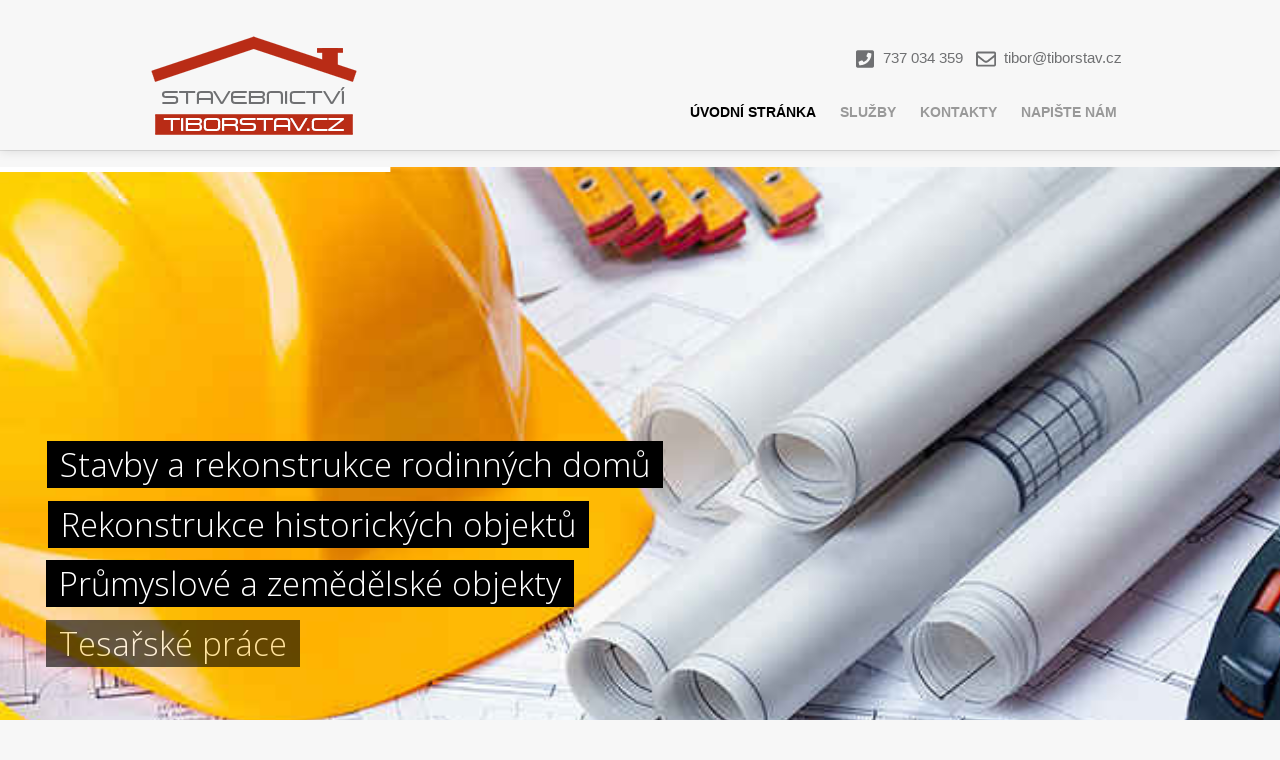

--- FILE ---
content_type: text/html; charset=UTF-8
request_url: https://www.tiborstav.cz/
body_size: 14008
content:
<!DOCTYPE html>
<html lang="cs">
<head>
        <meta charset="UTF-8">
        <meta name="viewport" content="width=device-width, initial-scale=1, minimum-scale=1">
        <style id="tb_inline_styles" data-no-optimize="1">.tb_animation_on{overflow-x:hidden}.themify_builder .wow{visibility:hidden;animation-fill-mode:both}[data-tf-animation]{will-change:transform,opacity,visibility}.themify_builder .tf_lax_done{transition-duration:.8s;transition-timing-function:cubic-bezier(.165,.84,.44,1)}[data-sticky-active].tb_sticky_scroll_active{z-index:1}[data-sticky-active].tb_sticky_scroll_active .hide-on-stick{display:none}@media(min-width:1025px){.hide-desktop{width:0!important;height:0!important;padding:0!important;visibility:hidden!important;margin:0!important;display:table-column!important;background:0!important;content-visibility:hidden;overflow:hidden!important}}@media(min-width:769px) and (max-width:1024px){.hide-tablet_landscape{width:0!important;height:0!important;padding:0!important;visibility:hidden!important;margin:0!important;display:table-column!important;background:0!important;content-visibility:hidden;overflow:hidden!important}}@media(min-width:601px) and (max-width:768px){.hide-tablet{width:0!important;height:0!important;padding:0!important;visibility:hidden!important;margin:0!important;display:table-column!important;background:0!important;content-visibility:hidden;overflow:hidden!important}}@media(max-width:600px){.hide-mobile{width:0!important;height:0!important;padding:0!important;visibility:hidden!important;margin:0!important;display:table-column!important;background:0!important;content-visibility:hidden;overflow:hidden!important}}div.row_inner,div.module_subrow{--gutter:3.2%;--narrow:1.6%;--none:0%;}@media(max-width:768px){div.module-gallery-grid{--galn:var(--galt)}}@media(max-width:600px){
                .themify_map.tf_map_loaded{width:100%!important}
                .ui.builder_button,.ui.nav li a{padding:.525em 1.15em}
                .fullheight>.row_inner:not(.tb_col_count_1){min-height:0}
                div.module-gallery-grid{--galn:var(--galm);gap:8px}
            }</style><noscript><style>.themify_builder .wow,.wow .tf_lazy{visibility:visible!important}</style></noscript>            <style id="tf_lazy_style" data-no-optimize="1">
                .tf_svg_lazy{
                    content-visibility:auto;
                    background-size:100% 25%!important;
                    background-repeat:no-repeat!important;
                    background-position:0 0, 0 33.4%,0 66.6%,0 100%!important;
                    transition:filter .3s linear!important;
                    filter:blur(25px)!important;                    transform:translateZ(0)
                }
                .tf_svg_lazy_loaded{
                    filter:blur(0)!important
                }
                [data-lazy]:is(.module,.module_row:not(.tb_first)),.module[data-lazy] .ui,.module_row[data-lazy]:not(.tb_first):is(>.row_inner,.module_column[data-lazy],.module_subrow[data-lazy]){
                    background-image:none!important
                }
            </style>
            <noscript>
                <style>
                    .tf_svg_lazy{
                        display:none!important
                    }
                </style>
            </noscript>
                    <style id="tf_lazy_common" data-no-optimize="1">
                        img{
                max-width:100%;
                height:auto
            }
                                    :where(.tf_in_flx,.tf_flx){display:inline-flex;flex-wrap:wrap;place-items:center}
            .tf_fa,:is(em,i) tf-lottie{display:inline-block;vertical-align:middle}:is(em,i) tf-lottie{width:1.5em;height:1.5em}.tf_fa{width:1em;height:1em;stroke-width:0;stroke:currentColor;overflow:visible;fill:currentColor;pointer-events:none;text-rendering:optimizeSpeed;buffered-rendering:static}#tf_svg symbol{overflow:visible}:where(.tf_lazy){position:relative;visibility:visible;display:block;opacity:.3}.wow .tf_lazy:not(.tf_swiper-slide){visibility:hidden;opacity:1}div.tf_audio_lazy audio{visibility:hidden;height:0;display:inline}.mejs-container{visibility:visible}.tf_iframe_lazy{transition:opacity .3s ease-in-out;min-height:10px}:where(.tf_flx),.tf_swiper-wrapper{display:flex}.tf_swiper-slide{flex-shrink:0;opacity:0;width:100%;height:100%}.tf_swiper-wrapper>br,.tf_lazy.tf_swiper-wrapper .tf_lazy:after,.tf_lazy.tf_swiper-wrapper .tf_lazy:before{display:none}.tf_lazy:after,.tf_lazy:before{content:'';display:inline-block;position:absolute;width:10px!important;height:10px!important;margin:0 3px;top:50%!important;inset-inline:auto 50%!important;border-radius:100%;background-color:currentColor;visibility:visible;animation:tf-hrz-loader infinite .75s cubic-bezier(.2,.68,.18,1.08)}.tf_lazy:after{width:6px!important;height:6px!important;inset-inline:50% auto!important;margin-top:3px;animation-delay:-.4s}@keyframes tf-hrz-loader{0%,100%{transform:scale(1);opacity:1}50%{transform:scale(.1);opacity:.6}}.tf_lazy_lightbox{position:fixed;background:rgba(11,11,11,.8);color:#ccc;top:0;left:0;display:flex;align-items:center;justify-content:center;z-index:999}.tf_lazy_lightbox .tf_lazy:after,.tf_lazy_lightbox .tf_lazy:before{background:#fff}.tf_vd_lazy,tf-lottie{display:flex;flex-wrap:wrap}tf-lottie{aspect-ratio:1.777}.tf_w.tf_vd_lazy video{width:100%;height:auto;position:static;object-fit:cover}
        </style>
        <title>TIBORSTAV.CZ &#8211; stavební firma, TIBOR Vaszily</title>
<meta name='robots' content='max-image-preview:large' />
<link rel="alternate" type="application/rss+xml" title="TIBORSTAV.CZ &raquo; RSS zdroj" href="https://www.tiborstav.cz/feed/" />
<link rel="alternate" type="application/rss+xml" title="TIBORSTAV.CZ &raquo; RSS komentářů" href="https://www.tiborstav.cz/comments/feed/" />
<link rel="alternate" title="oEmbed (JSON)" type="application/json+oembed" href="https://www.tiborstav.cz/wp-json/oembed/1.0/embed?url=https%3A%2F%2Fwww.tiborstav.cz%2F" />
<link rel="alternate" title="oEmbed (XML)" type="text/xml+oembed" href="https://www.tiborstav.cz/wp-json/oembed/1.0/embed?url=https%3A%2F%2Fwww.tiborstav.cz%2F&#038;format=xml" />
<style id='wp-img-auto-sizes-contain-inline-css'>
img:is([sizes=auto i],[sizes^="auto," i]){contain-intrinsic-size:3000px 1500px}
/*# sourceURL=wp-img-auto-sizes-contain-inline-css */
</style>
<style id='global-styles-inline-css'>
:root{--wp--preset--aspect-ratio--square: 1;--wp--preset--aspect-ratio--4-3: 4/3;--wp--preset--aspect-ratio--3-4: 3/4;--wp--preset--aspect-ratio--3-2: 3/2;--wp--preset--aspect-ratio--2-3: 2/3;--wp--preset--aspect-ratio--16-9: 16/9;--wp--preset--aspect-ratio--9-16: 9/16;--wp--preset--color--black: #000000;--wp--preset--color--cyan-bluish-gray: #abb8c3;--wp--preset--color--white: #ffffff;--wp--preset--color--pale-pink: #f78da7;--wp--preset--color--vivid-red: #cf2e2e;--wp--preset--color--luminous-vivid-orange: #ff6900;--wp--preset--color--luminous-vivid-amber: #fcb900;--wp--preset--color--light-green-cyan: #7bdcb5;--wp--preset--color--vivid-green-cyan: #00d084;--wp--preset--color--pale-cyan-blue: #8ed1fc;--wp--preset--color--vivid-cyan-blue: #0693e3;--wp--preset--color--vivid-purple: #9b51e0;--wp--preset--gradient--vivid-cyan-blue-to-vivid-purple: linear-gradient(135deg,rgb(6,147,227) 0%,rgb(155,81,224) 100%);--wp--preset--gradient--light-green-cyan-to-vivid-green-cyan: linear-gradient(135deg,rgb(122,220,180) 0%,rgb(0,208,130) 100%);--wp--preset--gradient--luminous-vivid-amber-to-luminous-vivid-orange: linear-gradient(135deg,rgb(252,185,0) 0%,rgb(255,105,0) 100%);--wp--preset--gradient--luminous-vivid-orange-to-vivid-red: linear-gradient(135deg,rgb(255,105,0) 0%,rgb(207,46,46) 100%);--wp--preset--gradient--very-light-gray-to-cyan-bluish-gray: linear-gradient(135deg,rgb(238,238,238) 0%,rgb(169,184,195) 100%);--wp--preset--gradient--cool-to-warm-spectrum: linear-gradient(135deg,rgb(74,234,220) 0%,rgb(151,120,209) 20%,rgb(207,42,186) 40%,rgb(238,44,130) 60%,rgb(251,105,98) 80%,rgb(254,248,76) 100%);--wp--preset--gradient--blush-light-purple: linear-gradient(135deg,rgb(255,206,236) 0%,rgb(152,150,240) 100%);--wp--preset--gradient--blush-bordeaux: linear-gradient(135deg,rgb(254,205,165) 0%,rgb(254,45,45) 50%,rgb(107,0,62) 100%);--wp--preset--gradient--luminous-dusk: linear-gradient(135deg,rgb(255,203,112) 0%,rgb(199,81,192) 50%,rgb(65,88,208) 100%);--wp--preset--gradient--pale-ocean: linear-gradient(135deg,rgb(255,245,203) 0%,rgb(182,227,212) 50%,rgb(51,167,181) 100%);--wp--preset--gradient--electric-grass: linear-gradient(135deg,rgb(202,248,128) 0%,rgb(113,206,126) 100%);--wp--preset--gradient--midnight: linear-gradient(135deg,rgb(2,3,129) 0%,rgb(40,116,252) 100%);--wp--preset--font-size--small: 13px;--wp--preset--font-size--medium: clamp(14px, 0.875rem + ((1vw - 3.2px) * 0.469), 20px);--wp--preset--font-size--large: clamp(22.041px, 1.378rem + ((1vw - 3.2px) * 1.091), 36px);--wp--preset--font-size--x-large: clamp(25.014px, 1.563rem + ((1vw - 3.2px) * 1.327), 42px);--wp--preset--font-family--system-font: -apple-system,BlinkMacSystemFont,"Segoe UI",Roboto,Oxygen-Sans,Ubuntu,Cantarell,"Helvetica Neue",sans-serif;--wp--preset--spacing--20: 0.44rem;--wp--preset--spacing--30: 0.67rem;--wp--preset--spacing--40: 1rem;--wp--preset--spacing--50: 1.5rem;--wp--preset--spacing--60: 2.25rem;--wp--preset--spacing--70: 3.38rem;--wp--preset--spacing--80: 5.06rem;--wp--preset--shadow--natural: 6px 6px 9px rgba(0, 0, 0, 0.2);--wp--preset--shadow--deep: 12px 12px 50px rgba(0, 0, 0, 0.4);--wp--preset--shadow--sharp: 6px 6px 0px rgba(0, 0, 0, 0.2);--wp--preset--shadow--outlined: 6px 6px 0px -3px rgb(255, 255, 255), 6px 6px rgb(0, 0, 0);--wp--preset--shadow--crisp: 6px 6px 0px rgb(0, 0, 0);}:where(body) { margin: 0; }.wp-site-blocks > .alignleft { float: left; margin-right: 2em; }.wp-site-blocks > .alignright { float: right; margin-left: 2em; }.wp-site-blocks > .aligncenter { justify-content: center; margin-left: auto; margin-right: auto; }:where(.wp-site-blocks) > * { margin-block-start: 24px; margin-block-end: 0; }:where(.wp-site-blocks) > :first-child { margin-block-start: 0; }:where(.wp-site-blocks) > :last-child { margin-block-end: 0; }:root { --wp--style--block-gap: 24px; }:root :where(.is-layout-flow) > :first-child{margin-block-start: 0;}:root :where(.is-layout-flow) > :last-child{margin-block-end: 0;}:root :where(.is-layout-flow) > *{margin-block-start: 24px;margin-block-end: 0;}:root :where(.is-layout-constrained) > :first-child{margin-block-start: 0;}:root :where(.is-layout-constrained) > :last-child{margin-block-end: 0;}:root :where(.is-layout-constrained) > *{margin-block-start: 24px;margin-block-end: 0;}:root :where(.is-layout-flex){gap: 24px;}:root :where(.is-layout-grid){gap: 24px;}.is-layout-flow > .alignleft{float: left;margin-inline-start: 0;margin-inline-end: 2em;}.is-layout-flow > .alignright{float: right;margin-inline-start: 2em;margin-inline-end: 0;}.is-layout-flow > .aligncenter{margin-left: auto !important;margin-right: auto !important;}.is-layout-constrained > .alignleft{float: left;margin-inline-start: 0;margin-inline-end: 2em;}.is-layout-constrained > .alignright{float: right;margin-inline-start: 2em;margin-inline-end: 0;}.is-layout-constrained > .aligncenter{margin-left: auto !important;margin-right: auto !important;}.is-layout-constrained > :where(:not(.alignleft):not(.alignright):not(.alignfull)){margin-left: auto !important;margin-right: auto !important;}body .is-layout-flex{display: flex;}.is-layout-flex{flex-wrap: wrap;align-items: center;}.is-layout-flex > :is(*, div){margin: 0;}body .is-layout-grid{display: grid;}.is-layout-grid > :is(*, div){margin: 0;}body{font-family: var(--wp--preset--font-family--system-font);font-size: var(--wp--preset--font-size--medium);line-height: 1.6;padding-top: 0px;padding-right: 0px;padding-bottom: 0px;padding-left: 0px;}a:where(:not(.wp-element-button)){text-decoration: underline;}:root :where(.wp-element-button, .wp-block-button__link){background-color: #32373c;border-width: 0;color: #fff;font-family: inherit;font-size: inherit;font-style: inherit;font-weight: inherit;letter-spacing: inherit;line-height: inherit;padding-top: calc(0.667em + 2px);padding-right: calc(1.333em + 2px);padding-bottom: calc(0.667em + 2px);padding-left: calc(1.333em + 2px);text-decoration: none;text-transform: inherit;}.has-black-color{color: var(--wp--preset--color--black) !important;}.has-cyan-bluish-gray-color{color: var(--wp--preset--color--cyan-bluish-gray) !important;}.has-white-color{color: var(--wp--preset--color--white) !important;}.has-pale-pink-color{color: var(--wp--preset--color--pale-pink) !important;}.has-vivid-red-color{color: var(--wp--preset--color--vivid-red) !important;}.has-luminous-vivid-orange-color{color: var(--wp--preset--color--luminous-vivid-orange) !important;}.has-luminous-vivid-amber-color{color: var(--wp--preset--color--luminous-vivid-amber) !important;}.has-light-green-cyan-color{color: var(--wp--preset--color--light-green-cyan) !important;}.has-vivid-green-cyan-color{color: var(--wp--preset--color--vivid-green-cyan) !important;}.has-pale-cyan-blue-color{color: var(--wp--preset--color--pale-cyan-blue) !important;}.has-vivid-cyan-blue-color{color: var(--wp--preset--color--vivid-cyan-blue) !important;}.has-vivid-purple-color{color: var(--wp--preset--color--vivid-purple) !important;}.has-black-background-color{background-color: var(--wp--preset--color--black) !important;}.has-cyan-bluish-gray-background-color{background-color: var(--wp--preset--color--cyan-bluish-gray) !important;}.has-white-background-color{background-color: var(--wp--preset--color--white) !important;}.has-pale-pink-background-color{background-color: var(--wp--preset--color--pale-pink) !important;}.has-vivid-red-background-color{background-color: var(--wp--preset--color--vivid-red) !important;}.has-luminous-vivid-orange-background-color{background-color: var(--wp--preset--color--luminous-vivid-orange) !important;}.has-luminous-vivid-amber-background-color{background-color: var(--wp--preset--color--luminous-vivid-amber) !important;}.has-light-green-cyan-background-color{background-color: var(--wp--preset--color--light-green-cyan) !important;}.has-vivid-green-cyan-background-color{background-color: var(--wp--preset--color--vivid-green-cyan) !important;}.has-pale-cyan-blue-background-color{background-color: var(--wp--preset--color--pale-cyan-blue) !important;}.has-vivid-cyan-blue-background-color{background-color: var(--wp--preset--color--vivid-cyan-blue) !important;}.has-vivid-purple-background-color{background-color: var(--wp--preset--color--vivid-purple) !important;}.has-black-border-color{border-color: var(--wp--preset--color--black) !important;}.has-cyan-bluish-gray-border-color{border-color: var(--wp--preset--color--cyan-bluish-gray) !important;}.has-white-border-color{border-color: var(--wp--preset--color--white) !important;}.has-pale-pink-border-color{border-color: var(--wp--preset--color--pale-pink) !important;}.has-vivid-red-border-color{border-color: var(--wp--preset--color--vivid-red) !important;}.has-luminous-vivid-orange-border-color{border-color: var(--wp--preset--color--luminous-vivid-orange) !important;}.has-luminous-vivid-amber-border-color{border-color: var(--wp--preset--color--luminous-vivid-amber) !important;}.has-light-green-cyan-border-color{border-color: var(--wp--preset--color--light-green-cyan) !important;}.has-vivid-green-cyan-border-color{border-color: var(--wp--preset--color--vivid-green-cyan) !important;}.has-pale-cyan-blue-border-color{border-color: var(--wp--preset--color--pale-cyan-blue) !important;}.has-vivid-cyan-blue-border-color{border-color: var(--wp--preset--color--vivid-cyan-blue) !important;}.has-vivid-purple-border-color{border-color: var(--wp--preset--color--vivid-purple) !important;}.has-vivid-cyan-blue-to-vivid-purple-gradient-background{background: var(--wp--preset--gradient--vivid-cyan-blue-to-vivid-purple) !important;}.has-light-green-cyan-to-vivid-green-cyan-gradient-background{background: var(--wp--preset--gradient--light-green-cyan-to-vivid-green-cyan) !important;}.has-luminous-vivid-amber-to-luminous-vivid-orange-gradient-background{background: var(--wp--preset--gradient--luminous-vivid-amber-to-luminous-vivid-orange) !important;}.has-luminous-vivid-orange-to-vivid-red-gradient-background{background: var(--wp--preset--gradient--luminous-vivid-orange-to-vivid-red) !important;}.has-very-light-gray-to-cyan-bluish-gray-gradient-background{background: var(--wp--preset--gradient--very-light-gray-to-cyan-bluish-gray) !important;}.has-cool-to-warm-spectrum-gradient-background{background: var(--wp--preset--gradient--cool-to-warm-spectrum) !important;}.has-blush-light-purple-gradient-background{background: var(--wp--preset--gradient--blush-light-purple) !important;}.has-blush-bordeaux-gradient-background{background: var(--wp--preset--gradient--blush-bordeaux) !important;}.has-luminous-dusk-gradient-background{background: var(--wp--preset--gradient--luminous-dusk) !important;}.has-pale-ocean-gradient-background{background: var(--wp--preset--gradient--pale-ocean) !important;}.has-electric-grass-gradient-background{background: var(--wp--preset--gradient--electric-grass) !important;}.has-midnight-gradient-background{background: var(--wp--preset--gradient--midnight) !important;}.has-small-font-size{font-size: var(--wp--preset--font-size--small) !important;}.has-medium-font-size{font-size: var(--wp--preset--font-size--medium) !important;}.has-large-font-size{font-size: var(--wp--preset--font-size--large) !important;}.has-x-large-font-size{font-size: var(--wp--preset--font-size--x-large) !important;}.has-system-font-font-family{font-family: var(--wp--preset--font-family--system-font) !important;}
:root :where(.wp-block-pullquote){font-size: clamp(0.984em, 0.984rem + ((1vw - 0.2em) * 0.645), 1.5em);line-height: 1.6;}
/*# sourceURL=global-styles-inline-css */
</style>
<link rel="preload" href="https://www.tiborstav.cz/wp-content/plugins/contact-form-7/includes/css/styles.css?ver=6.1.4" as="style"><link rel='stylesheet' id='contact-form-7-css' href='https://www.tiborstav.cz/wp-content/plugins/contact-form-7/includes/css/styles.css?ver=6.1.4' media='all' />
<script src="https://www.tiborstav.cz/wp-includes/js/jquery/jquery.min.js?ver=3.7.1" id="jquery-core-js"></script>
<script src="https://www.tiborstav.cz/wp-includes/js/jquery/jquery-migrate.min.js?ver=3.4.1" id="jquery-migrate-js"></script>
<link rel="https://api.w.org/" href="https://www.tiborstav.cz/wp-json/" /><link rel="alternate" title="JSON" type="application/json" href="https://www.tiborstav.cz/wp-json/wp/v2/pages/2352" /><link rel="EditURI" type="application/rsd+xml" title="RSD" href="https://www.tiborstav.cz/xmlrpc.php?rsd" />
<meta name="generator" content="WordPress 6.9" />
<link rel="canonical" href="https://www.tiborstav.cz/" />
<link rel='shortlink' href='https://www.tiborstav.cz/' />
<style type="text/css" id="simple-css-output">/* tiborstav.cz#f7f7f7 - bg web#6F7072 šedá - logo #b92c16 červená - logo#A2A3A4 šedá - hover ikona v patě#999999 šedá - menu neaktivní#000000 černá - menu aktivnítop right bottom left {} *//* /*h1 až h6---------------------------------------------------------------------------------------------------------------------------------------------*/h1, h2, h3, h4, h5, h6 { line-height: 1.4em; margin: 20px 0 .4em; font-weight: normal; color: #000; font-style: normal;}/* social widget ---------------------------------------------------------------------------------------------------------------------------------------------*/.social-widget a {font-family: Verdana,Geneva,sans-serif; font-style:normal;font-size: 105%; color: #6F7072 ; }.social-links .icon-medium i { font-size: 14px;padding-top: 0;padding-bottom: 1px;width: 16px;height: 16px;}/* pata ---------------------------------------------------------------------------------------------------------------------------------------------*/#footerwrap{padding-top: 15px; padding-bottom: 0;}/* scroll ikona v patě ---------------------------------------------------------------------------------------------------------------------------------------------*/.back-top a { background-color: #6F7072; }.back-top a:hover { background-color: #A2A3A4; }.comment-title, #reply-title {display: none;}/*---------------------------------------------------------------------------------------------------------------------------------------------SLUŽBY .page-id-2423 */.page-id-2423 #content h2 {text-align:left; margin:0;padding-top: 10px; padding-left: 23px;}.ui .tab-content, .ui.window .content, .ui.module-accordion .accordion-content {min-height: 400px;}.ui, .ui.nav, .ui.nav ul, .ui.separate > li, .ui.module-tab .tab-nav li, .ui.vertical .tab-nav, .ui.window .bar, .ui.module-tab.panel .tab-nav, .ui.module-accordion .accordion-title, .ui.module-callout {background-color: #fff;}.ui.module-tab.panel .tab-nav:before {background: #fff;}.ui.builder_button, .ui.nav, .ui.nav ul, .ui.nav.separate > li, .ui.module-tab .tab-nav > li, .ui.module-tab .tab-content, .ui.module-tab.panel .tab-nav, .ui.module-accordion, .ui.module-accordion > li, .ui.module-callout { border-color: #fff;}.ui.module-tab .tab-content { padding-bottom: 0; }.ui.module-tab { text-transform: uppercase;font-size: 12px; font-weight:bold; }.ui.module-tab .tab-nav li a { color: #999999; }.ui.module-tab .tab-nav li a:hover { color: #000; }.ui .tab-content, .ui.window .content, .ui.module-accordion .accordion-content {font-weight:normal; text-transform:none; color: #000;}/*--------------------------------------------------------------------------------------------------------------------------------------------KONTAKTY .page-id-2431 */.blok300 {min-height: 240px;}.page-id-2431 {color: #000;}.page-id-2431 #content h1 {text-align:left;margin:0;}.page-id-2431 #content h2 {text-align:left;text-transform: uppercase; margin:0; padding-top: 35px; padding-left: 23px;}.page-id-2431 #content h3 {text-align:left;margin: 0;}.page-id-2431 #content h5 { margin:0;padding-top: 15px;}.page-id-2431 .col4-2{margin-left: 0.0%;float: left;}.page-id-2431 .col4-2 {width: 49.9%;}/*----------------------------------------------------------------------------------------------------------------------------------------------NAPIŠTE NÁM .page-id-2439 */.page-id-2439 {color: #000;}.page-id-2439 #content h2 {text-align:left;text-transform: uppercase; margin:0;padding-top: 15px; padding-left: 23px;}/*----------------------------------------------------------------------------------------------------------------------------------------------formulář */input[type="reset"], input[type="submit"], button { background-color: #6F7072;}input[type="reset"]:hover, input[type="submit"]:hover, button:hover { background-color: #A2A3A4; color: #000;}div.wpcf7-validation-errors { border-color: #ff0000; background-color: #fff;}textarea { line-height: 80%; width: 94%; background-color: #f7f7f7; }textarea, input[type="text"], input[type="password"], input[type="search"], input[type="email"], input[type="url"] {background-color: #f7f7f7;}</style>		<style>:root{--builder-tiles-gutter:0px}</style>
		<meta name="generator" content="Powered by Slider Revolution 6.7.40 - responsive, Mobile-Friendly Slider Plugin for WordPress with comfortable drag and drop interface." />
<script>function setREVStartSize(e){
			//window.requestAnimationFrame(function() {
				window.RSIW = window.RSIW===undefined ? window.innerWidth : window.RSIW;
				window.RSIH = window.RSIH===undefined ? window.innerHeight : window.RSIH;
				try {
					var pw = document.getElementById(e.c).parentNode.offsetWidth,
						newh;
					pw = pw===0 || isNaN(pw) || (e.l=="fullwidth" || e.layout=="fullwidth") ? window.RSIW : pw;
					e.tabw = e.tabw===undefined ? 0 : parseInt(e.tabw);
					e.thumbw = e.thumbw===undefined ? 0 : parseInt(e.thumbw);
					e.tabh = e.tabh===undefined ? 0 : parseInt(e.tabh);
					e.thumbh = e.thumbh===undefined ? 0 : parseInt(e.thumbh);
					e.tabhide = e.tabhide===undefined ? 0 : parseInt(e.tabhide);
					e.thumbhide = e.thumbhide===undefined ? 0 : parseInt(e.thumbhide);
					e.mh = e.mh===undefined || e.mh=="" || e.mh==="auto" ? 0 : parseInt(e.mh,0);
					if(e.layout==="fullscreen" || e.l==="fullscreen")
						newh = Math.max(e.mh,window.RSIH);
					else{
						e.gw = Array.isArray(e.gw) ? e.gw : [e.gw];
						for (var i in e.rl) if (e.gw[i]===undefined || e.gw[i]===0) e.gw[i] = e.gw[i-1];
						e.gh = e.el===undefined || e.el==="" || (Array.isArray(e.el) && e.el.length==0)? e.gh : e.el;
						e.gh = Array.isArray(e.gh) ? e.gh : [e.gh];
						for (var i in e.rl) if (e.gh[i]===undefined || e.gh[i]===0) e.gh[i] = e.gh[i-1];
											
						var nl = new Array(e.rl.length),
							ix = 0,
							sl;
						e.tabw = e.tabhide>=pw ? 0 : e.tabw;
						e.thumbw = e.thumbhide>=pw ? 0 : e.thumbw;
						e.tabh = e.tabhide>=pw ? 0 : e.tabh;
						e.thumbh = e.thumbhide>=pw ? 0 : e.thumbh;
						for (var i in e.rl) nl[i] = e.rl[i]<window.RSIW ? 0 : e.rl[i];
						sl = nl[0];
						for (var i in nl) if (sl>nl[i] && nl[i]>0) { sl = nl[i]; ix=i;}
						var m = pw>(e.gw[ix]+e.tabw+e.thumbw) ? 1 : (pw-(e.tabw+e.thumbw)) / (e.gw[ix]);
						newh =  (e.gh[ix] * m) + (e.tabh + e.thumbh);
					}
					var el = document.getElementById(e.c);
					if (el!==null && el) el.style.height = newh+"px";
					el = document.getElementById(e.c+"_wrapper");
					if (el!==null && el) {
						el.style.height = newh+"px";
						el.style.display = "block";
					}
				} catch(e){
					console.log("Failure at Presize of Slider:" + e)
				}
			//});
		  };</script>
<link rel="prefetch" href="https://www.tiborstav.cz/wp-content/themes/agency/js/themify-script.js?ver=7.6.2" as="script" fetchpriority="low"><link rel="preload" href="https://www.tiborstav.cz/wp-content/uploads/2014/11/logo-tiborstav-06-100a.png" as="image"><link rel="preload" href="https://www.tiborstav.cz/wp-content/themes/agency/themify/themify-builder/js/themify-builder-script.js?ver=8.1.9" as="script" fetchpriority="low"><style id="tf_gf_fonts_style">@font-face{font-family:'Old Standard TT';font-style:italic;font-display:swap;src:url(https://fonts.gstatic.com/s/oldstandardtt/v22/MwQsbh3o1vLImiwAVvYawgcf2eVer2q3bHNiZg.woff2) format('woff2');unicode-range:U+0460-052F,U+1C80-1C8A,U+20B4,U+2DE0-2DFF,U+A640-A69F,U+FE2E-FE2F;}@font-face{font-family:'Old Standard TT';font-style:italic;font-display:swap;src:url(https://fonts.gstatic.com/s/oldstandardtt/v22/MwQsbh3o1vLImiwAVvYawgcf2eVer2q-bHNiZg.woff2) format('woff2');unicode-range:U+0301,U+0400-045F,U+0490-0491,U+04B0-04B1,U+2116;}@font-face{font-family:'Old Standard TT';font-style:italic;font-display:swap;src:url(https://fonts.gstatic.com/s/oldstandardtt/v22/MwQsbh3o1vLImiwAVvYawgcf2eVer2q1bHNiZg.woff2) format('woff2');unicode-range:U+0102-0103,U+0110-0111,U+0128-0129,U+0168-0169,U+01A0-01A1,U+01AF-01B0,U+0300-0301,U+0303-0304,U+0308-0309,U+0323,U+0329,U+1EA0-1EF9,U+20AB;}@font-face{font-family:'Old Standard TT';font-style:italic;font-display:swap;src:url(https://fonts.gstatic.com/s/oldstandardtt/v22/MwQsbh3o1vLImiwAVvYawgcf2eVer2q0bHNiZg.woff2) format('woff2');unicode-range:U+0100-02BA,U+02BD-02C5,U+02C7-02CC,U+02CE-02D7,U+02DD-02FF,U+0304,U+0308,U+0329,U+1D00-1DBF,U+1E00-1E9F,U+1EF2-1EFF,U+2020,U+20A0-20AB,U+20AD-20C0,U+2113,U+2C60-2C7F,U+A720-A7FF;}@font-face{font-family:'Old Standard TT';font-style:italic;font-display:swap;src:url(https://fonts.gstatic.com/s/oldstandardtt/v22/MwQsbh3o1vLImiwAVvYawgcf2eVer2q6bHM.woff2) format('woff2');unicode-range:U+0000-00FF,U+0131,U+0152-0153,U+02BB-02BC,U+02C6,U+02DA,U+02DC,U+0304,U+0308,U+0329,U+2000-206F,U+20AC,U+2122,U+2191,U+2193,U+2212,U+2215,U+FEFF,U+FFFD;}@font-face{font-family:'Old Standard TT';font-display:swap;src:url(https://fonts.gstatic.com/s/oldstandardtt/v22/MwQubh3o1vLImiwAVvYawgcf2eVep1q4dHc.woff2) format('woff2');unicode-range:U+0460-052F,U+1C80-1C8A,U+20B4,U+2DE0-2DFF,U+A640-A69F,U+FE2E-FE2F;}@font-face{font-family:'Old Standard TT';font-display:swap;src:url(https://fonts.gstatic.com/s/oldstandardtt/v22/MwQubh3o1vLImiwAVvYawgcf2eVerlq4dHc.woff2) format('woff2');unicode-range:U+0301,U+0400-045F,U+0490-0491,U+04B0-04B1,U+2116;}@font-face{font-family:'Old Standard TT';font-display:swap;src:url(https://fonts.gstatic.com/s/oldstandardtt/v22/MwQubh3o1vLImiwAVvYawgcf2eVepVq4dHc.woff2) format('woff2');unicode-range:U+0102-0103,U+0110-0111,U+0128-0129,U+0168-0169,U+01A0-01A1,U+01AF-01B0,U+0300-0301,U+0303-0304,U+0308-0309,U+0323,U+0329,U+1EA0-1EF9,U+20AB;}@font-face{font-family:'Old Standard TT';font-display:swap;src:url(https://fonts.gstatic.com/s/oldstandardtt/v22/MwQubh3o1vLImiwAVvYawgcf2eVepFq4dHc.woff2) format('woff2');unicode-range:U+0100-02BA,U+02BD-02C5,U+02C7-02CC,U+02CE-02D7,U+02DD-02FF,U+0304,U+0308,U+0329,U+1D00-1DBF,U+1E00-1E9F,U+1EF2-1EFF,U+2020,U+20A0-20AB,U+20AD-20C0,U+2113,U+2C60-2C7F,U+A720-A7FF;}@font-face{font-family:'Old Standard TT';font-display:swap;src:url(https://fonts.gstatic.com/s/oldstandardtt/v22/MwQubh3o1vLImiwAVvYawgcf2eVeqlq4.woff2) format('woff2');unicode-range:U+0000-00FF,U+0131,U+0152-0153,U+02BB-02BC,U+02C6,U+02DA,U+02DC,U+0304,U+0308,U+0329,U+2000-206F,U+20AC,U+2122,U+2191,U+2193,U+2212,U+2215,U+FEFF,U+FFFD;}@font-face{font-family:'Old Standard TT';font-weight:700;font-display:swap;src:url(https://fonts.gstatic.com/s/oldstandardtt/v22/MwQrbh3o1vLImiwAVvYawgcf2eVWEX-tRlZfX80.woff2) format('woff2');unicode-range:U+0460-052F,U+1C80-1C8A,U+20B4,U+2DE0-2DFF,U+A640-A69F,U+FE2E-FE2F;}@font-face{font-family:'Old Standard TT';font-weight:700;font-display:swap;src:url(https://fonts.gstatic.com/s/oldstandardtt/v22/MwQrbh3o1vLImiwAVvYawgcf2eVWEX-tT1ZfX80.woff2) format('woff2');unicode-range:U+0301,U+0400-045F,U+0490-0491,U+04B0-04B1,U+2116;}@font-face{font-family:'Old Standard TT';font-weight:700;font-display:swap;src:url(https://fonts.gstatic.com/s/oldstandardtt/v22/MwQrbh3o1vLImiwAVvYawgcf2eVWEX-tRFZfX80.woff2) format('woff2');unicode-range:U+0102-0103,U+0110-0111,U+0128-0129,U+0168-0169,U+01A0-01A1,U+01AF-01B0,U+0300-0301,U+0303-0304,U+0308-0309,U+0323,U+0329,U+1EA0-1EF9,U+20AB;}@font-face{font-family:'Old Standard TT';font-weight:700;font-display:swap;src:url(https://fonts.gstatic.com/s/oldstandardtt/v22/MwQrbh3o1vLImiwAVvYawgcf2eVWEX-tRVZfX80.woff2) format('woff2');unicode-range:U+0100-02BA,U+02BD-02C5,U+02C7-02CC,U+02CE-02D7,U+02DD-02FF,U+0304,U+0308,U+0329,U+1D00-1DBF,U+1E00-1E9F,U+1EF2-1EFF,U+2020,U+20A0-20AB,U+20AD-20C0,U+2113,U+2C60-2C7F,U+A720-A7FF;}@font-face{font-family:'Old Standard TT';font-weight:700;font-display:swap;src:url(https://fonts.gstatic.com/s/oldstandardtt/v22/MwQrbh3o1vLImiwAVvYawgcf2eVWEX-tS1Zf.woff2) format('woff2');unicode-range:U+0000-00FF,U+0131,U+0152-0153,U+02BB-02BC,U+02C6,U+02DA,U+02DC,U+0304,U+0308,U+0329,U+2000-206F,U+20AC,U+2122,U+2191,U+2193,U+2212,U+2215,U+FEFF,U+FFFD;}</style><link rel="preload" fetchpriority="high" href="https://www.tiborstav.cz/wp-content/uploads/themify-concate/3345802659/themify-512968189.css" as="style"><link fetchpriority="high" id="themify_concate-css" rel="stylesheet" href="https://www.tiborstav.cz/wp-content/uploads/themify-concate/3345802659/themify-512968189.css"><link rel="dns-prefetch" href="https://fonts.gstatic.com"></head>

<body class="home wp-singular page-template-default page page-id-2352 wp-theme-agency skin-default sidebar-none full_width tb_animation_on">

<svg id="tf_svg" style="display:none"><defs><symbol id="tf-fas-phone-square" viewBox="0 0 28 32"><path d="M25 2q1.25 0 2.13.88T28 5v22q0 1.25-.88 2.13T25 30H3q-1.25 0-2.13-.88T0 27V5q0-1.25.88-2.13T3 2h22zM5.87 26q7.5 0 12.82-5.31T24 7.87q0-.75-.75-.93L19.2 6H19q-.63 0-.88.56l-1.87 4.38q-.06.18-.06.37 0 .44.37.75L18.88 14q-2.2 4.69-6.88 6.87l-1.94-2.3q-.31-.38-.75-.38-.19 0-.37.06l-4.38 1.87Q4 20.37 4 21v.19l.94 4.06q.18.75.93.75z"/></symbol><symbol id="tf-far-envelope" viewBox="0 0 32 32"><path d="M29 4q1.25 0 2.13.88T32 7v18q0 1.25-.88 2.13T29 28H3q-1.25 0-2.13-.88T0 25V7q0-1.25.88-2.13T3 4h26zm0 3H3v2.56q2.19 1.75 8.44 6.63 0 .06.87.78t1.32 1 1.15.66T16 19t1.22-.38 1.16-.65 1.3-1 .88-.78Q26.81 11.3 29 9.56V7zM3 25h26V13.37q-2.19 1.76-6.56 5.2-.13.06-.9.74t-1.23 1-1.25.78-1.56.7T16 22t-1.53-.22-1.56-.72-1.22-.81-1.22-.97-.9-.72Q5.18 15.12 3 13.37V25z"/></symbol><style id="tf_fonts_style">.tf_fa.tf-fas-phone-square{width:0.875em}</style></defs></svg><script> </script><div id="pagewrap" class="hfeed site">

	<div id="headerwrap">

    			<header id="header" class="pagewidth" itemscope="itemscope" itemtype="https://schema.org/WPHeader">
        	
			<hgroup>

				<div id="site-logo"><a href="https://www.tiborstav.cz/" title="TIBORSTAV.CZ"><img  src="https://www.tiborstav.cz/wp-content/uploads/2014/11/logo-tiborstav-06-100a.png" alt="TIBORSTAV.CZ" class="site-logo-image" data-tf-not-load="1" fetchpriority="high"></a></div><div id="site-description" class="site-description"><span>stavební firma, TIBOR Vaszily</span></div>			</hgroup>

            <nav id="main-nav-wrap" itemscope="itemscope" itemtype="https://schema.org/SiteNavigationElement">
                <a id="menu-icon" class="mobile-button" aria-label="Menu"><span class="menu-icon-inner"></span></a>
				<ul id="main-nav" class="main-nav"><li id="menu-item-2358" class="menu-item-page-2352 menu-item menu-item-type-post_type menu-item-object-page menu-item-home current-menu-item page_item page-item-2352 current_page_item menu-item-2358"><a href="https://www.tiborstav.cz/" aria-current="page">Úvodní stránka</a></li>
<li id="menu-item-2554" class="menu-item-custom-2554 menu-item menu-item-type-custom menu-item-object-custom menu-item-has-children menu-item-2554"><a href="/stavby-a-rekonstrukce-rodinnych-domu/">SLUŽBY<span class="child-arrow closed" tabindex="-1"></span></a>
<ul class="sub-menu">
	<li id="menu-item-2631" class="menu-item-page-2626 menu-item menu-item-type-post_type menu-item-object-page menu-item-2631 menu-page-2626-parent-2554"><a href="https://www.tiborstav.cz/stavby-a-rekonstrukce-rodinnych-domu/">Stavby a rekonstrukce rodinných domů</a></li>
	<li id="menu-item-2578" class="menu-item-page-2555 menu-item menu-item-type-post_type menu-item-object-page menu-item-2578 menu-page-2555-parent-2554"><a href="https://www.tiborstav.cz/rekonstrukce-historickych-objektu/">Rekonstrukce historických objektů</a></li>
	<li id="menu-item-2577" class="menu-item-page-2563 menu-item menu-item-type-post_type menu-item-object-page menu-item-2577 menu-page-2563-parent-2554"><a href="https://www.tiborstav.cz/prumyslove-zemedelske-objekty/">Průmyslové a zemědělské objekty</a></li>
	<li id="menu-item-2576" class="menu-item-page-2567 menu-item menu-item-type-post_type menu-item-object-page menu-item-2576 menu-page-2567-parent-2554"><a href="https://www.tiborstav.cz/tesarske-prace/">Tesařské práce</a></li>
	<li id="menu-item-2575" class="menu-item-page-2571 menu-item menu-item-type-post_type menu-item-object-page menu-item-2575 menu-page-2571-parent-2554"><a href="https://www.tiborstav.cz/rekonstrukce-bytu-koupelen/">Rekonstrukce bytů a koupelen</a></li>
</ul>
</li>
<li id="menu-item-2434" class="menu-item-page-2431 menu-item menu-item-type-post_type menu-item-object-page menu-item-2434"><a href="https://www.tiborstav.cz/kontakty/">Kontakty</a></li>
<li id="menu-item-2442" class="menu-item-page-2439 menu-item menu-item-type-post_type menu-item-object-page menu-item-2442"><a href="https://www.tiborstav.cz/napiste-nam/">Napište nám</a></li>
</ul>				<!-- /#main-nav -->
			</nav>
            <!-- /main-nav-wrap -->

			<div id="social-wrap">
				
				<div class="social-widget">
					<div id="themify-social-links-2" class="widget themify-social-links"><ul class="social-links horizontal">
                        <li class="social-link-item 737-034-359 font-icon icon-medium">
                            <a href="http://www.tiborstav.cz/kontakty/" aria-label="737-034-359" ><em><svg  aria-label="737 034 359" class="tf_fa tf-fas-phone-square" role="img"><use href="#tf-fas-phone-square"></use></svg></em>  737 034 359</a>
                        </li>
                        <!-- /themify-link-item -->
                        <li class="social-link-item tibortiborstav-cz font-icon icon-medium">
                            <a href="http://www.tiborstav.cz/kontakty/" aria-label="tibortiborstav-cz" ><em><svg  aria-label="tibor@tiborstav.cz" class="tf_fa tf-far-envelope" role="img"><use href="#tf-far-envelope"></use></svg></em>  tibor@tiborstav.cz</a>
                        </li>
                        <!-- /themify-link-item --></ul></div>				</div>
				<!-- /.social-widget -->
			</div>
			<!-- /social-wrap -->

			
		</header>
		<!-- /#header -->

        
	</div>
	<!-- /#headerwrap -->

	<div id="body" class="tf_clearfix">

    
<!-- layout -->
<div id="layout" class="pagewidth tf_clearfix">
        <!-- content -->
    <main id="content" class="list-post">
	                <div id="page-2352" class="type-page">
                            <div class="page-content entry-content">
            <p></p>
<!--themify_builder_content-->
<div id="themify_builder_content-2352" data-postid="2352" class="themify_builder_content themify_builder_content-2352 themify_builder tf_clear">
                    <div  data-css_id="rb12100" data-lazy="1" class="module_row themify_builder_row fullwidth tb_rb12100 tb_first tf_w">
                        <div class="row_inner col_align_top tb_col_count_1 tf_box tf_rel">
                        <div  data-lazy="1" class="module_column tb-column col-full tb_m0ok621 first">
                    <!-- module text -->
<div  class="module module-text tb_f44a630   " data-lazy="1">
        <div  class="tb_text_wrap">
        
			<!-- START Slider1 REVOLUTION SLIDER 6.7.40 --><p class="rs-p-wp-fix"></p>
			<rs-module-wrap id="rev_slider_1_1_wrapper" data-source="gallery" data-aimg=""  style="visibility:hidden;background:transparent;padding:0;margin:0px auto;margin-top:0;margin-bottom:0;">
				<rs-module id="rev_slider_1_1" style="" data-version="6.7.40">
					<rs-slides style="overflow: hidden; position: absolute;">
						<rs-slide style="position: absolute;" data-key="rs-1" data-title="01" data-anim="adpr:false;" data-in="o:0;" data-out="a:false;">
							<img decoding="async" src="//www.tiborstav.cz/wp-content/plugins/revslider/sr6/assets/assets/dummy.png" alt="" title="Úvodní stránka" class="rev-slidebg tp-rs-img rs-lazyload" data-lazyload="//www.tiborstav.cz/wp-content/uploads/2014/11/980x551-01.jpg" data-bg="p:center top;" data-no-retina>
<!--
							--><rs-layer
								id="slider-1-slide-1-layer-0" 
								class="largeblackbg"
								data-type="text"
								data-color="#fff"
								data-rsp_ch="on"
								data-xy="x:71px;y:142px;"
								data-text="s:50;l:70;fw:300;"
								data-padding="r:20;l:20;"
								data-frame_1="st:500;"
								data-frame_999="st:4400;auto:true;"
								style="z-index:5;background-color:rgba(0,0,0,1);font-family:'Open Sans';position:absolute;-webkit-border-radius:0px;-moz-border-radius:0px;"
							>Stavby a rekonstrukce rodinných domů 
							</rs-layer><!--

							--><rs-layer
								id="slider-1-slide-1-layer-1" 
								class="largeblackbg"
								data-type="text"
								data-color="#fff"
								data-rsp_ch="on"
								data-xy="x:72px;y:232px;"
								data-text="s:50;l:70;fw:300;"
								data-padding="r:20;l:20;"
								data-frame_1="st:800;"
								data-frame_999="st:4400;auto:true;"
								style="z-index:6;background-color:rgba(0,0,0,1);font-family:'Open Sans';position:absolute;-webkit-border-radius:0px;-moz-border-radius:0px;"
							>Rekonstrukce historických objektů 
							</rs-layer><!--

							--><rs-layer
								id="slider-1-slide-1-layer-2" 
								class="largeblackbg"
								data-type="text"
								data-color="#fff"
								data-rsp_ch="on"
								data-xy="x:69px;y:320px;"
								data-text="s:50;l:70;fw:300;"
								data-padding="r:20;l:20;"
								data-frame_1="st:1200;"
								data-frame_999="st:4400;auto:true;"
								style="z-index:7;background-color:rgba(0,0,0,1);font-family:'Open Sans';position:absolute;-webkit-border-radius:0px;-moz-border-radius:0px;"
							>Průmyslové a zemědělské objekty 
							</rs-layer><!--

							--><rs-layer
								id="slider-1-slide-1-layer-3" 
								class="largeblackbg"
								data-type="text"
								data-color="#fff"
								data-rsp_ch="on"
								data-xy="x:70px;y:410px;"
								data-text="s:50;l:70;fw:300;"
								data-padding="r:20;l:20;"
								data-frame_1="st:1700;"
								data-frame_999="st:4400;auto:true;"
								style="z-index:8;background-color:rgba(0,0,0,1);font-family:'Open Sans';position:absolute;-webkit-border-radius:0px;-moz-border-radius:0px;"
							>Tesařské práce 
							</rs-layer><!--

							--><rs-layer
								id="slider-1-slide-1-layer-4" 
								class="largeblackbg"
								data-type="text"
								data-color="#fff"
								data-rsp_ch="on"
								data-xy="x:70px;y:500px;"
								data-text="s:50;l:70;fw:300;"
								data-padding="r:20;l:20;"
								data-frame_1="st:2000;"
								data-frame_999="st:4400;auto:true;"
								style="z-index:9;background-color:rgba(0,0,0,1);font-family:'Open Sans';position:absolute;-webkit-border-radius:0px;-moz-border-radius:0px;"
							>Rekonstrukce bytů a koupelen 
							</rs-layer><!--

							--><rs-layer
								id="slider-1-slide-1-layer-5" 
								class="large_bold_black"
								data-type="text"
								data-color="#000000"
								data-rsp_ch="on"
								data-xy="x:111px;y:890px;"
								data-text="s:58;l:60;fw:800;"
								data-frame_999="st:4400;auto:true;"
								style="z-index:10;font-family:'Open Sans';"
							>Jsme tu pro Vás už 15 let, naši práci najdete 
							</rs-layer><!--

							--><rs-layer
								id="slider-1-slide-1-layer-6" 
								class="large_bold_black"
								data-type="text"
								data-color="#000000"
								data-rsp_ch="on"
								data-xy="x:111px;y:972px;"
								data-text="s:58;l:60;fw:800;"
								data-frame_999="st:4400;auto:true;"
								style="z-index:11;font-family:'Open Sans';"
							>v Česku a na Slovensku, v Německu, Polsku, na Ukrajině. 
							</rs-layer><!--
-->					</rs-slide>
						<rs-slide style="position: absolute;" data-key="rs-4" data-title="02" data-anim="adpr:false;">
							<img decoding="async" src="//www.tiborstav.cz/wp-content/plugins/revslider/sr6/assets/assets/dummy.png" alt="" title="Úvodní stránka" class="rev-slidebg tp-rs-img rs-lazyload" data-lazyload="//www.tiborstav.cz/wp-content/uploads/2014/11/1920x1080-02.jpg" data-bg="p:center top;" data-no-retina>
<!--
							--><rs-layer
								id="slider-1-slide-4-layer-1" 
								class="largeblackbg"
								data-type="text"
								data-color="#fff"
								data-rsp_ch="on"
								data-xy="x:911px;y:140px;"
								data-text="s:50;l:70;fw:300;"
								data-padding="r:20;l:20;"
								data-frame_1="st:500;"
								data-frame_999="st:w;auto:true;"
								style="z-index:5;background-color:rgba(0,0,0,1);font-family:'Open Sans';position:absolute;text-shadow:none;-webkit-border-radius:0px;-moz-border-radius:0px;"
							>Stavby a rekonstrukce rodinných domů 
							</rs-layer><!--

							--><rs-layer
								id="slider-1-slide-4-layer-2" 
								class="largeblackbg"
								data-type="text"
								data-color="#fff"
								data-rsp_ch="on"
								data-xy="x:910px;y:231px;"
								data-text="s:50;l:70;fw:300;"
								data-padding="r:20;l:20;"
								data-frame_1="st:800;"
								data-frame_999="st:w;auto:true;"
								style="z-index:6;background-color:rgba(0,0,0,1);font-family:'Open Sans';position:absolute;text-shadow:none;-webkit-border-radius:0px;-moz-border-radius:0px;"
							>Rekonstrukce historických objektů 
							</rs-layer><!--

							--><rs-layer
								id="slider-1-slide-4-layer-3" 
								class="largeblackbg"
								data-type="text"
								data-color="#fff"
								data-rsp_ch="on"
								data-xy="x:910px;y:321px;"
								data-text="s:50;l:70;fw:300;"
								data-padding="r:20;l:20;"
								data-frame_1="st:1200;"
								data-frame_999="st:w;auto:true;"
								style="z-index:7;background-color:rgba(0,0,0,1);font-family:'Open Sans';position:absolute;text-shadow:none;-webkit-border-radius:0px;-moz-border-radius:0px;"
							>Průmyslové a zemědělské objekty 
							</rs-layer><!--

							--><rs-layer
								id="slider-1-slide-4-layer-4" 
								class="largeblackbg"
								data-type="text"
								data-color="#fff"
								data-rsp_ch="on"
								data-xy="x:910px;y:411px;"
								data-text="s:50;l:70;fw:300;"
								data-padding="r:20;l:20;"
								data-frame_1="st:1700;"
								data-frame_999="st:w;auto:true;"
								style="z-index:8;background-color:rgba(0,0,0,1);font-family:'Open Sans';position:absolute;text-shadow:none;-webkit-border-radius:0px;-moz-border-radius:0px;"
							>Tesařské práce 
							</rs-layer><!--

							--><rs-layer
								id="slider-1-slide-4-layer-5" 
								class="largeblackbg"
								data-type="text"
								data-color="#fff"
								data-rsp_ch="on"
								data-xy="x:902px;y:502px;"
								data-text="s:50;l:70;fw:300;"
								data-padding="r:20;l:20;"
								data-frame_1="st:2000;"
								data-frame_999="st:w;auto:true;"
								style="z-index:9;background-color:rgba(0,0,0,1);font-family:'Open Sans';position:absolute;text-shadow:none;-webkit-border-radius:0px;-moz-border-radius:0px;"
							>Rekonstrukce bytů a koupelen 
							</rs-layer><!--

							--><rs-layer
								id="slider-1-slide-4-layer-6" 
								class="large_bold_black"
								data-type="text"
								data-color="#000000"
								data-rsp_ch="on"
								data-xy="x:111px;y:890px;"
								data-text="s:58;l:60;fw:800;"
								data-frame_1="st:0;"
								data-frame_999="st:w;auto:true;"
								style="z-index:10;font-family:'Open Sans';"
							>Jsme tu pro Vás už 15 let, naši práci najdete 
							</rs-layer><!--

							--><rs-layer
								id="slider-1-slide-4-layer-7" 
								class="large_bold_black"
								data-type="text"
								data-color="#000000"
								data-rsp_ch="on"
								data-xy="x:111px;y:972px;"
								data-text="s:58;l:60;fw:800;"
								data-frame_1="st:0;"
								data-frame_999="st:w;auto:true;"
								style="z-index:11;font-family:'Open Sans';"
							>v Česku a na Slovensku, v Německu, Polsku, na Ukrajině. 
							</rs-layer><!--
-->					</rs-slide>
						<rs-slide style="position: absolute;" data-key="rs-5" data-title="03" data-anim="adpr:false;">
							<img decoding="async" src="//www.tiborstav.cz/wp-content/plugins/revslider/sr6/assets/assets/dummy.png" alt="" title="Úvodní stránka" class="rev-slidebg tp-rs-img rs-lazyload" data-lazyload="//www.tiborstav.cz/wp-content/uploads/2014/11/1920x1080-04.jpg" data-bg="p:center top;" data-no-retina>
<!--
							--><rs-layer
								id="slider-1-slide-5-layer-1" 
								class="largeblackbg"
								data-type="text"
								data-color="#fff"
								data-rsp_ch="on"
								data-xy="x:71px;y:142px;"
								data-text="s:50;l:70;fw:300;"
								data-padding="r:20;l:20;"
								data-frame_1="st:500;"
								data-frame_999="st:w;auto:true;"
								style="z-index:5;background-color:rgba(0,0,0,1);font-family:'Open Sans';position:absolute;text-shadow:none;-webkit-border-radius:0px;-moz-border-radius:0px;"
							>Stavby a rekonstrukce rodinných domů 
							</rs-layer><!--

							--><rs-layer
								id="slider-1-slide-5-layer-2" 
								class="largeblackbg"
								data-type="text"
								data-color="#fff"
								data-rsp_ch="on"
								data-xy="x:72px;y:232px;"
								data-text="s:50;l:70;fw:300;"
								data-padding="r:20;l:20;"
								data-frame_1="st:800;"
								data-frame_999="st:w;auto:true;"
								style="z-index:6;background-color:rgba(0,0,0,1);font-family:'Open Sans';position:absolute;text-shadow:none;-webkit-border-radius:0px;-moz-border-radius:0px;"
							>Rekonstrukce historických objektů 
							</rs-layer><!--

							--><rs-layer
								id="slider-1-slide-5-layer-3" 
								class="largeblackbg"
								data-type="text"
								data-color="#fff"
								data-rsp_ch="on"
								data-xy="x:69px;y:320px;"
								data-text="s:50;l:70;fw:300;"
								data-padding="r:20;l:20;"
								data-frame_1="st:1200;"
								data-frame_999="st:w;auto:true;"
								style="z-index:7;background-color:rgba(0,0,0,1);font-family:'Open Sans';position:absolute;text-shadow:none;-webkit-border-radius:0px;-moz-border-radius:0px;"
							>Průmyslové a zemědělské objekty 
							</rs-layer><!--

							--><rs-layer
								id="slider-1-slide-5-layer-4" 
								class="largeblackbg"
								data-type="text"
								data-color="#fff"
								data-rsp_ch="on"
								data-xy="x:70px;y:410px;"
								data-text="s:50;l:70;fw:300;"
								data-padding="r:20;l:20;"
								data-frame_1="st:1700;"
								data-frame_999="st:w;auto:true;"
								style="z-index:8;background-color:rgba(0,0,0,1);font-family:'Open Sans';position:absolute;text-shadow:none;-webkit-border-radius:0px;-moz-border-radius:0px;"
							>Tesařské práce 
							</rs-layer><!--

							--><rs-layer
								id="slider-1-slide-5-layer-5" 
								class="largeblackbg"
								data-type="text"
								data-color="#fff"
								data-rsp_ch="on"
								data-xy="x:70px;y:500px;"
								data-text="s:50;l:70;fw:300;"
								data-padding="r:20;l:20;"
								data-frame_1="st:2000;"
								data-frame_999="st:w;auto:true;"
								style="z-index:9;background-color:rgba(0,0,0,1);font-family:'Open Sans';position:absolute;text-shadow:none;-webkit-border-radius:0px;-moz-border-radius:0px;"
							>Rekonstrukce bytů a koupelen 
							</rs-layer><!--

							--><rs-layer
								id="slider-1-slide-5-layer-6" 
								class="large_bold_black"
								data-type="text"
								data-color="#000000"
								data-rsp_ch="on"
								data-xy="x:111px;y:890px;"
								data-text="s:58;l:60;fw:800;"
								data-frame_1="st:0;"
								data-frame_999="st:w;auto:true;"
								style="z-index:10;font-family:'Open Sans';"
							>Jsme tu pro Vás už 15 let, naši práci najdete 
							</rs-layer><!--

							--><rs-layer
								id="slider-1-slide-5-layer-7" 
								class="large_bold_black"
								data-type="text"
								data-color="#000000"
								data-rsp_ch="on"
								data-xy="x:111px;y:972px;"
								data-text="s:58;l:60;fw:800;"
								data-frame_1="st:0;"
								data-frame_999="st:w;auto:true;"
								style="z-index:11;font-family:'Open Sans';"
							>v Česku a na Slovensku, v Německu, Polsku, na Ukrajině. 
							</rs-layer><!--
-->					</rs-slide>
						<rs-slide style="position: absolute;" data-key="rs-6" data-title="04" data-anim="adpr:false;">
							<img decoding="async" src="//www.tiborstav.cz/wp-content/plugins/revslider/sr6/assets/assets/dummy.png" alt="" title="Úvodní stránka" class="rev-slidebg tp-rs-img rs-lazyload" data-lazyload="//www.tiborstav.cz/wp-content/uploads/2014/11/1920x1080-05.jpg" data-bg="p:center top;" data-no-retina>
<!--
							--><rs-layer
								id="slider-1-slide-6-layer-1" 
								class="largeblackbg"
								data-type="text"
								data-color="#fff"
								data-rsp_ch="on"
								data-xy="x:71px;y:142px;"
								data-text="s:50;l:70;fw:300;"
								data-padding="r:20;l:20;"
								data-frame_1="st:500;"
								data-frame_999="st:w;auto:true;"
								style="z-index:5;background-color:rgba(0,0,0,1);font-family:'Open Sans';position:absolute;text-shadow:none;-webkit-border-radius:0px;-moz-border-radius:0px;"
							>Stavby a rekonstrukce rodinných domů 
							</rs-layer><!--

							--><rs-layer
								id="slider-1-slide-6-layer-2" 
								class="largeblackbg"
								data-type="text"
								data-color="#fff"
								data-rsp_ch="on"
								data-xy="x:72px;y:232px;"
								data-text="s:50;l:70;fw:300;"
								data-padding="r:20;l:20;"
								data-frame_1="st:800;"
								data-frame_999="st:w;auto:true;"
								style="z-index:6;background-color:rgba(0,0,0,1);font-family:'Open Sans';position:absolute;text-shadow:none;-webkit-border-radius:0px;-moz-border-radius:0px;"
							>Rekonstrukce historických objektů 
							</rs-layer><!--

							--><rs-layer
								id="slider-1-slide-6-layer-3" 
								class="largeblackbg"
								data-type="text"
								data-color="#fff"
								data-rsp_ch="on"
								data-xy="x:69px;y:320px;"
								data-text="s:50;l:70;fw:300;"
								data-padding="r:20;l:20;"
								data-frame_1="st:1200;"
								data-frame_999="st:w;auto:true;"
								style="z-index:7;background-color:rgba(0,0,0,1);font-family:'Open Sans';position:absolute;text-shadow:none;-webkit-border-radius:0px;-moz-border-radius:0px;"
							>Průmyslové a zemědělské objekty 
							</rs-layer><!--

							--><rs-layer
								id="slider-1-slide-6-layer-4" 
								class="largeblackbg"
								data-type="text"
								data-color="#fff"
								data-rsp_ch="on"
								data-xy="x:70px;y:410px;"
								data-text="s:50;l:70;fw:300;"
								data-padding="r:20;l:20;"
								data-frame_1="st:1700;"
								data-frame_999="st:w;auto:true;"
								style="z-index:8;background-color:rgba(0,0,0,1);font-family:'Open Sans';position:absolute;text-shadow:none;-webkit-border-radius:0px;-moz-border-radius:0px;"
							>Tesařské práce 
							</rs-layer><!--

							--><rs-layer
								id="slider-1-slide-6-layer-5" 
								class="largeblackbg"
								data-type="text"
								data-color="#fff"
								data-rsp_ch="on"
								data-xy="x:70px;y:500px;"
								data-text="s:50;l:70;fw:300;"
								data-padding="r:20;l:20;"
								data-frame_1="st:2000;"
								data-frame_999="st:w;auto:true;"
								style="z-index:9;background-color:rgba(0,0,0,1);font-family:'Open Sans';position:absolute;text-shadow:none;-webkit-border-radius:0px;-moz-border-radius:0px;"
							>Rekonstrukce bytů a koupelen 
							</rs-layer><!--

							--><rs-layer
								id="slider-1-slide-6-layer-6" 
								class="large_bold_black"
								data-type="text"
								data-color="#000000"
								data-rsp_ch="on"
								data-xy="x:111px;y:890px;"
								data-text="s:58;l:60;fw:800;"
								data-frame_1="st:0;"
								data-frame_999="st:w;auto:true;"
								style="z-index:10;font-family:'Open Sans';"
							>Jsme tu pro Vás už 15 let, naši práci najdete 
							</rs-layer><!--

							--><rs-layer
								id="slider-1-slide-6-layer-7" 
								class="large_bold_black"
								data-type="text"
								data-color="#000000"
								data-rsp_ch="on"
								data-xy="x:111px;y:972px;"
								data-text="s:58;l:60;fw:800;"
								data-frame_1="st:0;"
								data-frame_999="st:w;auto:true;"
								style="z-index:11;font-family:'Open Sans';"
							>v Česku a na Slovensku, v Německu, Polsku, na Ukrajině. 
							</rs-layer><!--
-->					</rs-slide>
					</rs-slides>
				</rs-module>
				<script>
					setREVStartSize({c: 'rev_slider_1_1',rl:[1240,1024,778,480],el:[1080],gw:[1920],gh:[1080],type:'standard',justify:'',layout:'fullwidth',mh:"1080"});if (window.RS_MODULES!==undefined && window.RS_MODULES.modules!==undefined && window.RS_MODULES.modules["revslider11"]!==undefined) {window.RS_MODULES.modules["revslider11"].once = false;window.revapi1 = undefined;if (window.RS_MODULES.checkMinimal!==undefined) window.RS_MODULES.checkMinimal()}
				</script>
			</rs-module-wrap>
			<!-- END REVOLUTION SLIDER -->
    </div>
</div>
<!-- /module text -->        </div>
                        </div>
        </div>
        </div>
<!--/themify_builder_content-->            <!-- /comments -->
        </div>
        <!-- /.post-content -->
                        </div>
                <!-- /.type-page -->
                    </main>
        </div>
<!-- /#layout -->


		</div>
	<!-- /body -->

	<div id="footerwrap">

    			<footer id="footer" class="pagewidth tf_clearfix" itemscope="itemscope" itemtype="https://schema.org/WPFooter">
        	
				
	<div class="footer-widgets tf_clearfix">

								<div class=" first">
				<div id="text-2" class="widget widget_text"><h4 class="widgettitle">Stavebnictví Tiborstav</h4>			<div class="textwidget"><p>Stavby a rekonstrukce rodinných domů, rekonstrukce historických objektů, průmyslové a zemědělské objekty, tesařské práce, rekonstrukce bytů a koupelen</p>
</div>
		</div>			</div>
		
	</div>
	<!-- /.footer-widgets -->


			<p class="back-top"><a href="#header">&uarr;</a></p>

			
			<div class="footer-text tf_clearfix">
				<div class="one"> </div>				<div class="two"> </div>			</div>
			<!-- /footer-text -->

            		</footer>
		<!-- /#footer -->
        
	</div>
	<!-- /#footerwrap -->

</div>
<!-- /#pagewrap -->
<!-- wp_footer -->

		<script>
			window.RS_MODULES = window.RS_MODULES || {};
			window.RS_MODULES.modules = window.RS_MODULES.modules || {};
			window.RS_MODULES.waiting = window.RS_MODULES.waiting || [];
			window.RS_MODULES.defered = true;
			window.RS_MODULES.moduleWaiting = window.RS_MODULES.moduleWaiting || {};
			window.RS_MODULES.type = 'compiled';
		</script>
		<script type="speculationrules">
{"prefetch":[{"source":"document","where":{"and":[{"href_matches":"/*"},{"not":{"href_matches":["/wp-*.php","/wp-admin/*","/wp-content/uploads/*","/wp-content/*","/wp-content/plugins/*","/wp-content/themes/agency/*","/*\\?(.+)"]}},{"not":{"selector_matches":"a[rel~=\"nofollow\"]"}},{"not":{"selector_matches":".no-prefetch, .no-prefetch a"}}]},"eagerness":"conservative"}]}
</script>
<link href="//fonts.googleapis.com/css?family=Open+Sans:300%2C800%7CRoboto:400&display=swap" rel="stylesheet" property="stylesheet" media="all" type="text/css" >

<script>
		if(typeof revslider_showDoubleJqueryError === "undefined") {function revslider_showDoubleJqueryError(sliderID) {console.log("You have some jquery.js library include that comes after the Slider Revolution files js inclusion.");console.log("To fix this, you can:");console.log("1. Set 'Module General Options' -> 'Advanced' -> 'jQuery & OutPut Filters' -> 'Put JS to Body' to on");console.log("2. Find the double jQuery.js inclusion and remove it");return "Double Included jQuery Library";}}
</script>
            <!--googleoff:all-->
            <!--noindex-->
            <!--noptimize-->
            <script id="tf_vars" data-no-optimize="1" data-noptimize="1" data-no-minify="1" data-cfasync="false" defer="defer" src="[data-uri]"></script>
            <!--/noptimize-->
            <!--/noindex-->
            <!--googleon:all-->
            <link rel="preload" href="//www.tiborstav.cz/wp-content/plugins/revslider/sr6/assets/css/rs6.css?ver=6.7.40" as="style"><link rel='stylesheet' id='rs-plugin-settings-css' href='//www.tiborstav.cz/wp-content/plugins/revslider/sr6/assets/css/rs6.css?ver=6.7.40' media='all' />
<style id='rs-plugin-settings-inline-css'>
.tp-caption a{color:#ff7302;text-shadow:none;-webkit-transition:all 0.2s ease-out;-moz-transition:all 0.2s ease-out;-o-transition:all 0.2s ease-out;-ms-transition:all 0.2s ease-out}.tp-caption a:hover{color:#ffa902}
/*# sourceURL=rs-plugin-settings-inline-css */
</style>
<script defer="defer" data-v="8.1.9" data-pl-href="https://www.tiborstav.cz/wp-content/plugins/fake.css" data-no-optimize="1" data-noptimize="1" src="https://www.tiborstav.cz/wp-content/themes/agency/themify/js/main.js?ver=8.1.9" id="themify-main-script-js"></script>
<script src="https://www.tiborstav.cz/wp-includes/js/dist/hooks.min.js?ver=dd5603f07f9220ed27f1" id="wp-hooks-js"></script>
<script src="https://www.tiborstav.cz/wp-includes/js/dist/i18n.min.js?ver=c26c3dc7bed366793375" id="wp-i18n-js"></script>
<script id="wp-i18n-js-after">
wp.i18n.setLocaleData( { 'text direction\u0004ltr': [ 'ltr' ] } );
//# sourceURL=wp-i18n-js-after
</script>
<script src="https://www.tiborstav.cz/wp-content/plugins/contact-form-7/includes/swv/js/index.js?ver=6.1.4" id="swv-js"></script>
<script id="contact-form-7-js-translations">
( function( domain, translations ) {
	var localeData = translations.locale_data[ domain ] || translations.locale_data.messages;
	localeData[""].domain = domain;
	wp.i18n.setLocaleData( localeData, domain );
} )( "contact-form-7", {"translation-revision-date":"2025-12-03 20:20:51+0000","generator":"GlotPress\/4.0.3","domain":"messages","locale_data":{"messages":{"":{"domain":"messages","plural-forms":"nplurals=3; plural=(n == 1) ? 0 : ((n >= 2 && n <= 4) ? 1 : 2);","lang":"cs_CZ"},"This contact form is placed in the wrong place.":["Tento kontaktn\u00ed formul\u00e1\u0159 je um\u00edst\u011bn na \u0161patn\u00e9m m\u00edst\u011b."],"Error:":["Chyba:"]}},"comment":{"reference":"includes\/js\/index.js"}} );
//# sourceURL=contact-form-7-js-translations
</script>
<script id="contact-form-7-js-before">
var wpcf7 = {
    "api": {
        "root": "https:\/\/www.tiborstav.cz\/wp-json\/",
        "namespace": "contact-form-7\/v1"
    },
    "cached": 1
};
//# sourceURL=contact-form-7-js-before
</script>
<script defer="defer" src="https://www.tiborstav.cz/wp-content/plugins/contact-form-7/includes/js/index.js?ver=6.1.4" id="contact-form-7-js"></script>
<script src="//www.tiborstav.cz/wp-content/plugins/revslider/sr6/assets/js/rbtools.min.js?ver=6.7.40" defer async id="tp-tools-js"></script>
<script src="//www.tiborstav.cz/wp-content/plugins/revslider/sr6/assets/js/rs6.min.js?ver=6.7.40" defer async id="revmin-js"></script>
<script id="rs-initialisation-scripts">
		var	tpj = jQuery;

		var	revapi1;

		if(window.RS_MODULES === undefined) window.RS_MODULES = {};
		if(RS_MODULES.modules === undefined) RS_MODULES.modules = {};
		RS_MODULES.modules["revslider11"] = {once: RS_MODULES.modules["revslider11"]!==undefined ? RS_MODULES.modules["revslider11"].once : undefined, init:function() {
			window.revapi1 = window.revapi1===undefined || window.revapi1===null || window.revapi1.length===0  ? document.getElementById("rev_slider_1_1") : window.revapi1;
			if(window.revapi1 === null || window.revapi1 === undefined || window.revapi1.length==0) { window.revapi1initTry = window.revapi1initTry ===undefined ? 0 : window.revapi1initTry+1; if (window.revapi1initTry<20) requestAnimationFrame(function() {RS_MODULES.modules["revslider11"].init()}); return;}
			window.revapi1 = jQuery(window.revapi1);
			if(window.revapi1.revolution==undefined){ revslider_showDoubleJqueryError("rev_slider_1_1"); return;}
			revapi1.revolutionInit({
					revapi:"revapi1",
					DPR:"dpr",
					duration:5000,
					visibilityLevels:"1240,1024,778,480",
					gridwidth:1920,
					gridheight:1080,
					minHeight:1080,
					lazyType:"smart",
					spinner:"spinner0",
					perspective:600,
					perspectiveType:"local",
					editorheight:"1080,768,960,720",
					responsiveLevels:"1240,1024,778,480",
					shadow:1,
					progressBar: {
						color:"#FFFFFF",
						vertical:"top",
						size:5,
						x:0,
						y:0
						},
					navigation: {
						mouseScrollNavigation:false,
						wheelCallDelay:1000,
						touch: {
							touchenabled:true
						}
					},
					viewPort: {
						global:true,
						globalDist:"-200px",
						enable:false,
						visible_area:"40%"
					},
					fallbacks: {
						allowHTML5AutoPlayOnAndroid:true
					},
			});
			
		}} // End of RevInitScript

		if (window.RS_MODULES.checkMinimal!==undefined) { window.RS_MODULES.checkMinimal();};
	</script>


<!-- SCHEMA BEGIN --><script type="application/ld+json">[{"@context":"https:\/\/schema.org","@type":"WebSite","url":"https:\/\/www.tiborstav.cz","potentialAction":{"@type":"SearchAction","target":"https:\/\/www.tiborstav.cz?s={search_term_string}","query-input":"required name=search_term_string"}},{"@context":"https:\/\/schema.org","@type":"WebPage","mainEntityOfPage":{"@type":"WebPage","@id":"https:\/\/www.tiborstav.cz\/"},"headline":"\u00davodn\u00ed str\u00e1nka","datePublished":"2014-11-06T17:27:20+01:00","dateModified":"2026-01-08T23:28:36+01:00","description":""}]</script><!-- /SCHEMA END -->
</body>
</html>

<!-- Cached by WP-Optimize (gzip) - https://teamupdraft.com/wp-optimize/ - Last modified: 21.1.2026 18:29 (UTC:1) -->
